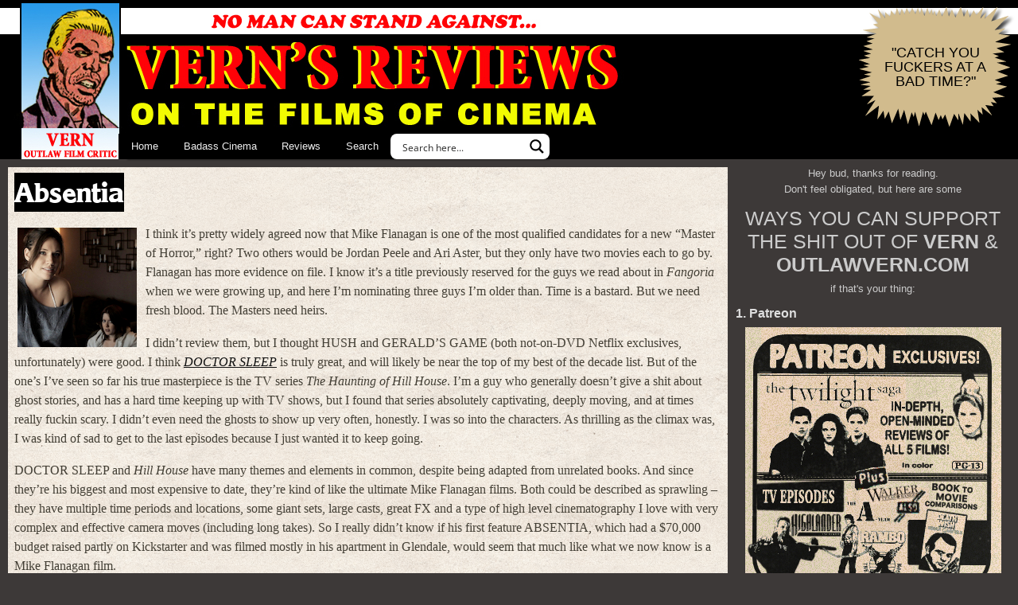

--- FILE ---
content_type: text/css
request_url: https://outlawvern.com/wp-content/cache/asp/style.basic-ho-is-po-no-co-au-si-se-is.css?mq=CUR8Au
body_size: 6962
content:
.asp_r .item{.price{--regular-price-color:#666;--sale_price_color:#666;color:var(--regular-price-color);del{opacity:.5;display:inline-block;text-decoration:line-through;color:var(--regular-price-color)}ins{margin-left:.5em;text-decoration:none;font-weight:700;display:inline-block;color:var(--sale_price_color)}}.stock{.quantity{color:#666}.out-of-stock{color:#a00}.on-backorder{color:#eaa600}.in-stock{color:#7ad03a}}.add-to-cart-container{display:flex;flex-wrap:wrap;align-items:center;position:relative;z-index:10;width:100%;margin:12px 0;.add-to-cart-quantity{padding:8px 0 8px 8px;background:#eaeaea;width:32px;border-radius:4px 0 0 4px;height:18px;min-height:unset;display:inline-block;font-size:13px;line-height:normal}.add-to-cart-button{padding:8px;border-radius:4px;background:#6246d7;color:white;height:18px;min-height:unset;display:block;text-align:center;min-width:90px;font-size:13px;line-height:normal;&.add-to-cart-variable{border-radius:4px}&.loading{content:url("data:image/svg+xml,%3Csvg width='38' height='38' viewBox='0 0 38 38' xmlns='http://www.w3.org/2000/svg' stroke='%23fff'%3E%3Cg fill='none' fill-rule='evenodd'%3E%3Cg transform='translate(1 1)' stroke-width='2'%3E%3Ccircle stroke-opacity='.5' cx='18' cy='18' r='18'/%3E%3Cpath d='M36 18c0-9.94-8.06-18-18-18'%3E%3CanimateTransform attributeName='transform' type='rotate' from='0 18 18' to='360 18 18' dur='1s' repeatCount='indefinite'/%3E%3C/path%3E%3C/g%3E%3C/g%3E%3C/svg%3E")}}a.added_to_cart{flex-basis:100%;margin-top:8px}}.add-to-cart-container:has(.add-to-cart-quantity){.add-to-cart-button{border-radius:0 4px 4px 0}}.sale-badge{--font-size:14px;--font-color:white;--background-color:#6246d7;position:absolute;top:12px;right:12px;padding:6px 12px;font-size:var(--font-size);color:var(--font-color);background:var(--background-color);box-shadow:0 0 6px -3px rgb(0,0,0);&.sale-badge-capsule{border-radius:50px}&.sale-badge-round{border-radius:3px}&.sale-badge-top-left{right:unset;left:12px}&.sale-badge-bottom-left{right:unset;top:unset;bottom:12px;left:12px}&.sale-badge-bottom-right{top:unset;bottom:12px}}}.asp_r .item{.asp__af-tt-container{position:relative;z-index:2;.asp__af-tt-link{transition:opacity 0.2s;&:hover{opacity:0.7}}}.average-rating{--percent:0;--color:#2EA3F2;--bg-color:rgba(0,0,0,0.2);--size:17px;position:relative;appearance:none;width:auto;display:inline-block;vertical-align:baseline;font-size:var(--size);line-height:calc(var(--size) - 15%);color:var(--bg-color);background:linear-gradient(90deg,var(--color) var(--percent),var(--bg-color) var(--percent));-webkit-background-clip:text;-webkit-text-fill-color:transparent}}@keyframes aspAnFadeIn{0%{opacity:0}50%{opacity:0.6}100%{opacity:1}}@-webkit-keyframes aspAnFadeIn{0%{opacity:0}50%{opacity:0.6}100%{opacity:1}}@keyframes aspAnFadeOut{0%{opacity:1}50%{opacity:0.6}100%{opacity:0}}@-webkit-keyframes aspAnFadeOut{0%{opacity:1}50%{opacity:0.6}100%{opacity:0}}@keyframes aspAnFadeInDrop{0%{opacity:0;transform:translate(0,-50px)}100%{opacity:1;transform:translate(0,0)}}@-webkit-keyframes aspAnFadeInDrop{0%{opacity:0;transform:translate(0,-50px);-webkit-transform:translate(0,-50px)}100%{opacity:1;transform:translate(0,0);-webkit-transform:translate(0,0)}}@keyframes aspAnFadeOutDrop{0%{opacity:1;transform:translate(0,0);-webkit-transform:translate(0,0)}100%{opacity:0;transform:translate(0,-50px);-webkit-transform:translate(0,-50px)}}@-webkit-keyframes aspAnFadeOutDrop{0%{opacity:1;transform:translate(0,0);-webkit-transform:translate(0,0)}100%{opacity:0;transform:translate(0,-50px);-webkit-transform:translate(0,-50px)}}div.ajaxsearchpro.asp_an_fadeIn,div.ajaxsearchpro.asp_an_fadeOut,div.ajaxsearchpro.asp_an_fadeInDrop,div.ajaxsearchpro.asp_an_fadeOutDrop{-webkit-animation-duration:100ms;animation-duration:100ms;-webkit-animation-fill-mode:forwards;animation-fill-mode:forwards}.asp_an_fadeIn,div.ajaxsearchpro.asp_an_fadeIn{animation-name:aspAnFadeIn;-webkit-animation-name:aspAnFadeIn}.asp_an_fadeOut,div.ajaxsearchpro.asp_an_fadeOut{animation-name:aspAnFadeOut;-webkit-animation-name:aspAnFadeOut}div.ajaxsearchpro.asp_an_fadeInDrop{animation-name:aspAnFadeInDrop;-webkit-animation-name:aspAnFadeInDrop}div.ajaxsearchpro.asp_an_fadeOutDrop{animation-name:aspAnFadeOutDrop;-webkit-animation-name:aspAnFadeOutDrop}div.ajaxsearchpro.asp_main_container{transition:width 130ms linear;-webkit-transition:width 130ms linear}asp_w_container,div.asp_w.ajaxsearchpro,div.asp_w.asp_r,div.asp_w.asp_s,div.asp_w.asp_sb,div.asp_w.asp_sb *{-webkit-box-sizing:content-box;-moz-box-sizing:content-box;-ms-box-sizing:content-box;-o-box-sizing:content-box;box-sizing:content-box;padding:0;margin:0;border:0;border-radius:0;text-transform:none;text-shadow:none;box-shadow:none;text-decoration:none;text-align:left;text-indent:initial;letter-spacing:normal;font-display:swap}div.asp_w_container div[id*=__original__]{display:none !important}div.asp_w.ajaxsearchpro{-webkit-box-sizing:border-box;-moz-box-sizing:border-box;-ms-box-sizing:border-box;-o-box-sizing:border-box;box-sizing:border-box}div.asp_w.asp_r,div.asp_w.asp_r *{-webkit-touch-callout:none;-webkit-user-select:none;-khtml-user-select:none;-moz-user-select:none;-ms-user-select:none;user-select:none}div.asp_w.ajaxsearchpro input[type=text]::-ms-clear{display:none;width :0;height:0}div.asp_w.ajaxsearchpro input[type=text]::-ms-reveal{display:none;width :0;height:0}div.asp_w.ajaxsearchpro input[type="search"]::-webkit-search-decoration,div.asp_w.ajaxsearchpro input[type="search"]::-webkit-search-cancel-button,div.asp_w.ajaxsearchpro input[type="search"]::-webkit-search-results-button,div.asp_w.ajaxsearchpro input[type="search"]::-webkit-search-results-decoration{display:none}div.asp_w.ajaxsearchpro input[type="search"]{appearance:auto !important;-webkit-appearance:none !important}.clear{clear:both}.asp_clear{display:block !important;clear:both !important;margin:0 !important;padding:0 !important;width:auto !important;height:0 !important}.hiddend{display:none !important}div.asp_w.ajaxsearchpro{width:100%;height:auto;border-radius:0;background:rgba(255,255,255,0);overflow:hidden}div.asp_w.ajaxsearchpro.asp_non_compact{min-width:200px}#asp_absolute_overlay{width:0;height:0;position:fixed;background:rgba(255,255,255,0.5);top:0;left:0;display:block;z-index:0;opacity:0;transition:opacity 200ms linear;-webkit-transition:opacity 200ms linear}div.asp_m.ajaxsearchpro .proinput input:before,div.asp_m.ajaxsearchpro .proinput input:after,div.asp_m.ajaxsearchpro .proinput form:before,div.asp_m.ajaxsearchpro .proinput form:after{display:none}div.asp_w.ajaxsearchpro textarea:focus,div.asp_w.ajaxsearchpro input:focus{outline:none}div.asp_m.ajaxsearchpro .probox .proinput input::-ms-clear{display:none}div.asp_m.ajaxsearchpro .probox{width:auto;border-radius:5px;background:#FFF;overflow:hidden;border:1px solid #FFF;box-shadow:1px 0 3px #CCC inset;display:-webkit-flex;display:flex;-webkit-flex-direction:row;flex-direction:row;direction:ltr;align-items:stretch;isolation:isolate}div.asp_m.ajaxsearchpro .probox .proinput{width:1px;height:100%;float:left;box-shadow:none;position:relative;flex:1 1 auto;-webkit-flex:1 1 auto;z-index:0}div.asp_m.ajaxsearchpro .probox .proinput form{height:100%;margin:0 !important;padding:0 !important;display:block !important;max-width:unset !important}div.asp_m.ajaxsearchpro .probox .proinput input{height:100%;width:100%;border:0;background:transparent;box-shadow:none;padding:0;left:0;padding-top:2px;min-width:120px;min-height:unset;max-height:unset}div.asp_m.ajaxsearchpro .probox .proinput input.autocomplete{border:0;background:transparent;width:100%;box-shadow:none;margin:0;padding:0;left:0}div.asp_m.ajaxsearchpro .probox .proinput.iepaddingfix{padding-top:0}div.asp_m.ajaxsearchpro .probox .proloading,div.asp_m.ajaxsearchpro .probox .proclose,div.asp_m.ajaxsearchpro .probox .promagnifier,div.asp_m.ajaxsearchpro .probox .prosettings{width:20px;height:20px;min-width:unset;min-height:unset;background:none;background-size:20px 20px;float:right;box-shadow:none;margin:0;padding:0;z-index:1}div.asp_m.ajaxsearchpro button.promagnifier:focus-visible{box-shadow:inset 0 0 0 2px rgba(0,0,0,0.4)}div.asp_m.ajaxsearchpro .probox .proloading,div.asp_m.ajaxsearchpro .probox .proclose{background-position:center center;display:none;background-size:auto;background-repeat:no-repeat;background-color:transparent}div.asp_m.ajaxsearchpro .probox .proloading{padding:2px;box-sizing:border-box}div.asp_m.ajaxsearchpro .probox .proclose{position:relative;cursor:pointer;z-index:2}div.asp_m.ajaxsearchpro .probox .promagnifier .innericon,div.asp_m.ajaxsearchpro .probox .prosettings .innericon,div.asp_m.ajaxsearchpro .probox .proclose .innericon{background-size:20px 20px;background-position:center center;background-repeat:no-repeat;background-color:transparent;width:100%;height:100%;line-height:initial;text-align:center;overflow:hidden}div.asp_m.ajaxsearchpro .probox .promagnifier .innericon svg,div.asp_m.ajaxsearchpro .probox .prosettings .innericon svg,div.asp_m.ajaxsearchpro .probox .proloading svg{height:100%;width:22px;vertical-align:baseline;display:inline-block}div.asp_m.ajaxsearchpro .probox .proclose svg{background:#333;position:absolute;top:50%;width:20px;height:20px;left:50%;fill:#fefefe;box-sizing:border-box;box-shadow:0 0 0 2px rgba(255,255,255,0.9)}.opacityOne{opacity:1}.opacityZero{opacity:0}div.asp_w.asp_s [disabled].noUi-connect,div.asp_w.asp_s [disabled] .noUi-connect{background:#B8B8B8}div.asp_w.asp_s [disabled] .noUi-handle{cursor:not-allowed}div.asp_w.asp_r p.showmore{display:none;margin:0}div.asp_w.asp_r.asp_more_res_loading p.showmore a,div.asp_w.asp_r.asp_more_res_loading p.showmore a span{color:transparent !important}@-webkit-keyframes shm-rot-simple{0%{-webkit-transform:rotate(0deg);transform:rotate(0deg);opacity:1}50%{-webkit-transform:rotate(180deg);transform:rotate(180deg);opacity:0.85}100%{-webkit-transform:rotate(360deg);transform:rotate(360deg);opacity:1}}@keyframes shm-rot-simple{0%{-webkit-transform:rotate(0deg);transform:rotate(0deg);opacity:1}50%{-webkit-transform:rotate(180deg);transform:rotate(180deg);opacity:0.85}100%{-webkit-transform:rotate(360deg);transform:rotate(360deg);opacity:1}}div.asp_w.asp_r div.asp_showmore_container{position:relative}div.asp_w.asp_r. div.asp_moreres_loader{display:none;position:absolute;width:100%;height:100%;top:0;left:0;background:rgba(255,255,255,0.2)}div.asp_w.asp_r.asp_more_res_loading div.asp_moreres_loader{display:block !important}div.asp_w.asp_r div.asp_moreres_loader-inner{height:24px;width:24px;animation:shm-rot-simple 0.8s infinite linear;-webkit-animation:shm-rot-simple 0.8s infinite linear;border:4px solid #353535;border-right-color:transparent;border-radius:50%;box-sizing:border-box;position:absolute;top:50%;margin:-12px auto auto -12px;left:50%}div.asp_hidden_data,div.asp_hidden_data *{display:none}div.asp_w.asp_r{display:none}div.asp_w.asp_r *{text-decoration:none;text-shadow:none}div.asp_w.asp_r .results{overflow:hidden;width:auto;height:0;margin:0;padding:0}div.asp_w.asp_r .asp_nores{display:flex;flex-wrap:wrap;gap:8px;overflow:hidden;width:auto;height:auto;position:relative;z-index:2}div.asp_w.asp_r .results .item{overflow:hidden;width:auto;margin:0;padding:3px;position:relative;background:#f4f4f4;border-left:1px solid rgba(255,255,255,0.6);border-right:1px solid rgba(255,255,255,0.4)}div.asp_w.asp_r .results .item,div.asp_w.asp_r .results .asp_group_header{animation-delay:0s;animation-duration:0.5s;animation-fill-mode:both;animation-timing-function:ease;backface-visibility:hidden;-webkit-animation-delay:0s;-webkit-animation-duration:0.5s;-webkit-animation-fill-mode:both;-webkit-animation-timing-function:ease;-webkit-backface-visibility:hidden}div.asp_w.asp_r .results .item .asp_image{overflow:hidden;background:transparent;padding:0;float:left;background-position:center;background-size:cover;position:relative}div.asp_w.asp_r .results .asp_image canvas{display:none}div.asp_w.asp_r .results .asp_image .asp_item_canvas{position:absolute;top:0;left:0;right:0;bottom:0;margin:0;width:100%;height:100%;z-index:1;display:block;opacity:1;background-position:inherit;background-size:inherit;transition:opacity 0.5s}div.asp_w.asp_r .results .item:hover .asp_image .asp_item_canvas,div.asp_w.asp_r .results figure:hover .asp_image .asp_item_canvas{opacity:0}div.asp_w.asp_r a.asp_res_image_url,div.asp_w.asp_r a.asp_res_image_url:hover,div.asp_w.asp_r a.asp_res_image_url:focus,div.asp_w.asp_r a.asp_res_image_url:active{box-shadow:none !important;border:none !important;margin:0 !important;padding:0 !important;display:inline !important}div.asp_w.asp_r .results .item .asp_image_auto{width:auto !important;height:auto !important}div.asp_w.asp_r .results .item .asp_image img{width:100%;height:100%}div.asp_w.asp_r .results a span.overlap{position:absolute;width:100%;height:100%;top:0;left:0;z-index:1}div.asp_w.asp_r .resdrg{height:auto}div.asp_w.ajaxsearchpro .asp_results_group{margin:10px 0 0 0}div.asp_w.ajaxsearchpro .asp_results_group:first-of-type{margin:0 !important}div.asp_w.asp_r.vertical .results .item:first-child{border-radius:0}div.asp_w.asp_r.vertical .results .item:last-child{border-radius:0;margin-bottom:0}div.asp_w.asp_r.vertical .results .item:last-child:after{height:0;margin:0;width:0}div.asp_w.asp_s.searchsettings{width:auto;height:auto;position:absolute;display:none;z-index:11001;border-radius:0 0 3px 3px;visibility:hidden;opacity:0;overflow:visible}div.asp_w.asp_sb.searchsettings{display:none;visibility:hidden;direction:ltr;overflow:visible;position:relative;z-index:1}div.asp_w.asp_sb.searchsettings .asp_sett_scroll::-webkit-scrollbar-thumb{background:transparent;border-radius:5px;border:none}div.asp_w.asp_s.searchsettings form,div.asp_w.asp_sb.searchsettings form{display:flex;flex-wrap:wrap;margin:0 0 12px 0 !important;padding:0 !important}div.asp_w.asp_s.searchsettings .asp_option_inner,div.asp_w.asp_sb.searchsettings .asp_option_inner,div.asp_w.asp_sb.searchsettings input[type='text']{margin:2px 10px 0 10px;*padding-bottom:10px}div.asp_w.asp_s.searchsettings input[type='text']:not(.asp_select2-search__field),div.asp_w.asp_sb.searchsettings input[type='text']:not(.asp_select2-search__field){width:86% !important;padding:8px 6px !important;margin:0 0 0 10px !important;background-color:#FAFAFA !important;font-size:13px;border:none !important;line-height:17px;height:20px}div.asp_w.asp_s.searchsettings.ie78 .asp_option_inner,div.asp_w.asp_sb.searchsettings.ie78 .asp_option_inner{margin-bottom:0 !important;padding-bottom:0 !important}div.asp_w.asp_s.searchsettings div.asp_option_label,div.asp_w.asp_sb.searchsettings div.asp_option_label{font-size:14px;line-height:20px !important;margin:0;width:150px;text-shadow:none;padding:0;min-height:20px;border:none;background:transparent;float:none;-webkit-touch-callout:none;-webkit-user-select:none;-moz-user-select:none;-ms-user-select:none;user-select:none}div.asp_w.asp_s.searchsettings .asp_label,div.asp_w.asp_sb.searchsettings .asp_label{line-height:24px !important;vertical-align:middle;display:inline-block;cursor:pointer}div.asp_w.asp_s.searchsettings input[type=radio],div.asp_w.asp_sb.searchsettings input[type=radio]{vertical-align:middle;margin:0 6px 0 17px;display:inline-block;appearance:normal;-moz-appearance:normal;-webkit-appearance:radio}div.asp_w.asp_s.searchsettings .asp_option_inner input[type=checkbox],div.asp_w.asp_sb.searchsettings .asp_option_inner input[type=checkbox]{display:none !important}div.asp_w.asp_s.searchsettings.ie78 .asp_option_inner input[type=checkbox],div.asp_w.asp_sb.searchsettings.ie78 .asp_option_inner input[type=checkbox]{display:block}div.asp_w.asp_s.searchsettings.ie78 div.asp_option_label,div.asp_w.asp_sb.searchsettings.ie78 div.asp_option_label{float:right !important}div.asp_w.asp_s.searchsettings .asp_option_inner,div.asp_w.asp_sb.searchsettings .asp_option_inner{width:17px;height:17px;position:relative;flex-grow:0;-webkit-flex-grow:0;flex-shrink:0;-webkit-flex-shrink:0}div.asp_w.asp_sb.searchsettings .asp_option_inner{border-radius:3px;background:rgb(66,66,66);box-shadow:none}div.asp_w.asp_s.searchsettings .asp_option_inner .asp_option_checkbox,div.asp_w.asp_sb.searchsettings .asp_option_inner .asp_option_checkbox{cursor:pointer;position:absolute;width:17px;height:17px;top:0;padding:0;border-radius:2px;box-shadow:none;font-size:0 !important;color:rgba(0,0,0,0)}div.asp_w.asp_s.searchsettings.ie78 .asp_option_inner .asp_option_checkbox,div.asp_w.asp_sb.searchsettings.ie78 .asp_option_inner .asp_option_checkbox{display:none}div.asp_w.asp_s.searchsettings .asp_option_inner .asp_option_checkbox:before,div.asp_w.asp_sb.searchsettings .asp_option_inner .asp_option_checkbox:before{display:none !important}div.asp_w.asp_s.searchsettings .asp_option_inner .asp_option_checkbox:after,div.asp_w.asp_sb.searchsettings .asp_option_inner .asp_option_checkbox:after{opacity:0;font-family:'asppsicons2';content:"\e800";background:transparent;border-top:none;border-right:none;box-sizing:content-box;height:100%;width:100%;padding:0 !important;position:absolute;top:0;left:0}div.asp_w.asp_s.searchsettings.ie78 .asp_option_inner .asp_option_checkbox:after,div.asp_w.asp_sb.searchsettings.ie78 .asp_option_inner .asp_option_checkbox:after{display:none}div.asp_w.asp_s.searchsettings .asp_option_inner .asp_option_checkbox:hover::after,div.asp_w.asp_sb.searchsettings .asp_option_inner .asp_option_checkbox:hover::after{opacity:0.3}div.asp_w.asp_s.searchsettings .asp_option_inner input[type=checkbox]:checked ~ div:after,div.asp_w.asp_sb.searchsettings .asp_option_inner input[type=checkbox]:checked ~ div:after{opacity:1}div.asp_w.asp_sb.searchsettings span.checked ~ div:after,div.asp_w.asp_s.searchsettings span.checked ~ div:after{opacity:1 !important}div.asp_w.asp_s.searchsettings fieldset,div.asp_w.asp_sb.searchsettings fieldset{position:relative;float:left}div.asp_w.asp_s.searchsettings fieldset,div.asp_w.asp_sb.searchsettings fieldset{background:transparent;font-size:.9em;margin:12px 0 0 !important;padding:0 !important;width:200px;min-width:200px}div.asp_w.asp_sb.searchsettings fieldset:last-child{margin:5px 0 0 !important}div.asp_w.asp_sb.searchsettings fieldset{margin:10px 0 0}div.asp_w.asp_sb.searchsettings fieldset legend{padding:0 0 0 10px;margin:0;font-weight:normal;font-size:13px}div.asp_w.asp_sb.searchsettings .asp_option,div.asp_w.asp_s.searchsettings .asp_option{display:flex;flex-direction:row;-webkit-flex-direction:row;align-items:flex-start;margin:0 0 10px 0;cursor:pointer}div.asp_w.asp_sb.searchsettings .asp_option:focus,div.asp_w.asp_s.searchsettings .asp_option:focus{outline:none}div.asp_w.asp_sb.searchsettings .asp_option:focus-visible,div.asp_w.asp_s.searchsettings .asp_option:focus-visible{outline-style:auto}div.asp_w.asp_s.searchsettings .asp_option.asp-o-last,div.asp_w.asp_s.searchsettings .asp_option:last-child{margin-bottom:0}div.asp_w.asp_s.searchsettings fieldset .asp_option,div.asp_w.asp_s.searchsettings fieldset .asp_option_cat,div.asp_w.asp_sb.searchsettings fieldset .asp_option,div.asp_w.asp_sb.searchsettings fieldset .asp_option_cat{width:auto;max-width:none}div.asp_w.asp_s.searchsettings fieldset .asp_option_cat_level-1,div.asp_w.asp_sb.searchsettings fieldset .asp_option_cat_level-1{margin-left:12px}div.asp_w.asp_s.searchsettings fieldset .asp_option_cat_level-2,div.asp_w.asp_sb.searchsettings fieldset .asp_option_cat_level-2{margin-left:24px}div.asp_w.asp_s.searchsettings fieldset .asp_option_cat_level-3,div.asp_w.asp_sb.searchsettings fieldset .asp_option_cat_level-3{margin-left:36px}div.asp_w.asp_s.searchsettings fieldset div.asp_option_label,div.asp_w.asp_sb.searchsettings fieldset div.asp_option_label{width:70%;display:block}div.asp_w.asp_s.searchsettings fieldset div.asp_option_label{width:auto;display:block;box-sizing:border-box}div.asp_w.asp_s.searchsettings fieldset .asp_option_cat_level-2 div.asp_option_label{padding-right:12px}div.asp_w.asp_s.searchsettings fieldset .asp_option_cat_level-3 div.asp_option_label{padding-right:24px}div.asp_w.asp_s select,div.asp_w.asp_sb select{width:100%;max-width:100%;border-radius:0;padding:5px !important;background:#f9f9f9;background-clip:padding-box;-webkit-box-shadow:none;box-shadow:none;margin:0;border:none;color:#111;margin-bottom:0 !important;box-sizing:border-box;line-height:initial;outline:none !important;font-family:Roboto,Helvetica;font-size:14px;height:34px;min-height:unset !important}div.asp_w.asp_s select[multiple],div.asp_w.asp_sb select[multiple]{background:#fff}div.asp_w.asp_s select:not([multiple]),div.asp_w.asp_sb select:not([multiple]){overflow:hidden !important}div.asp_w.asp_s .asp-nr-container,div.asp_w.asp_sb .asp-nr-container{display:flex;gap:8px;justify-content:space-between}div.ajaxsearchpro.searchsettings fieldset.asp_custom_f{margin-top:9px}div.ajaxsearchpro.searchsettings fieldset legend{margin-bottom:8px !important;-webkit-touch-callout:none;-webkit-user-select:none;-moz-user-select:none;-ms-user-select:none;user-select:none}div.ajaxsearchpro.searchsettings fieldset legend + div.asp_option_inner{margin-top:0 !important}div.ajaxsearchpro.searchsettings .asp_sett_scroll>.asp_option_cat:first-child>.asp_option_inner{margin-top:0 !important}div.ajaxsearchpro.searchsettings fieldset .asp_select_single,div.ajaxsearchpro.searchsettings fieldset .asp_select_multiple{padding:0 10px}.asp_arrow_box{position:absolute;background:#444;padding:12px;color:white;border-radius:4px;font-size:14px;max-width:240px;display:none;z-index:99999999999999999}.asp_arrow_box:after{top:100%;left:50%;border:solid transparent;content:" ";height:0;width:0;position:absolute;pointer-events:none;border-color:transparent;border-top-color:#444;border-width:6px;margin-left:-6px}.asp_arrow_box.asp_arrow_box_bottom:after{bottom:100%;top:unset;border-bottom-color:#444;border-top-color:transparent}.asp_two_column{margin:8px 0 12px 0}.asp_two_column .asp_two_column_first,.asp_two_column .asp_two_column_last{width:48%;padding:1% 2% 1% 0;float:left;box-sizing:content-box}.asp_two_column .asp_two_column_last{padding:1% 0 1% 2%}.asp_shortcodes_container{display:-webkit-flex;display:flex;-webkit-flex-wrap:wrap;flex-wrap:wrap;margin:-10px 0 12px -10px;box-sizing:border-box}.asp_shortcodes_container .asp_shortcode_column{-webkit-flex-grow:0;flex-grow:0;-webkit-flex-shrink:1;flex-shrink:1;min-width:120px;padding:10px 0 0 10px;flex-basis:33%;-webkit-flex-basis:33%;box-sizing:border-box}p.asp-try{color:#555;font-size:14px;margin-top:5px;line-height:28px;font-weight:300;visibility:hidden}p.asp-try a{color:#FFB556;margin-left:10px;cursor:pointer;display:inline-block}.asp-ui,.asp-ui *{font-size:12px;line-height:1.75;box-sizing:content-box}.ui-helper-hidden{display:none}.ui-helper-hidden-accessible{position:absolute !important;clip:rect(1px 1px 1px 1px);clip:rect(1px,1px,1px,1px)}.ui-helper-reset{margin:0;padding:0;border:0;outline:0;line-height:1.3;text-decoration:none;font-size:100%;list-style:none}.ui-helper-clearfix:after{content:".";display:block;height:0;clear:both;visibility:hidden}.asp-ui.ui-helper-clearfix{display:inline-block}* html .asp-ui.ui-helper-clearfix{height:1%}.asp-ui.ui-helper-clearfix{display:block}.ui-helper-zfix{width:100%;height:100%;top:0;left:0;position:absolute;opacity:0}.ui-state-disabled{cursor:default !important}.asp-ui .ui-icon{display:block;text-indent:-99999px;overflow:hidden;background-repeat:no-repeat}.ui-widget-overlay{position:absolute;top:0;left:0;width:100%;height:100%}.asp-ui.ui-widget{font-family:Verdana,Arial,sans-serif;font-size:1.1em}.asp-ui.ui-widget .asp-ui.ui-widget{font-size:1em}.asp-ui.ui-widget input,.asp-ui.ui-widget select,.asp-ui.ui-widget textarea,.asp-ui.ui-widget button{font-family:Verdana,Arial,sans-serif;font-size:1em}.asp-ui.ui-widget-content{border:1px solid #FFF;box-shadow:0 1px 3px rgba(0,0,0,0.1);color:#222;background:#fff}.asp-ui.ui-widget-content a{color:#222}.asp-ui .ui-widget-header{background:#2EA2CC;color:#e5e5e5;font-weight:bold;border:0;border-radius:0 !important;width:100%;padding:8px 3px;position:relative;margin:-3px}.asp-ui .ui-widget-header a{color:#e5e5e5}.asp-ui .ui-state-default,.asp-ui.ui-widget-content .ui-state-default,.asp-ui .ui-widget-header .ui-state-default{border:1px solid #E1E1E1;background:#F9F9F9;font-weight:normal;color:#555}.asp-ui .ui-state-default a,.asp-ui .ui-state-default a:link,.asp-ui .ui-state-default a:visited{color:#555;text-decoration:none}.asp-ui .ui-state-hover,.asp-ui.ui-widget-content .ui-state-hover,.asp-ui .ui-widget-header .ui-state-hover,.asp-ui .ui-state-focus,.asp-ui.ui-widget-content .ui-state-focus,.asp-ui .ui-widget-header .ui-state-focus{border:1px solid #999;background:#dadada;font-weight:normal;color:#212121}.asp-ui .ui-state-hover a,.ui-state-hover a:hover{color:#212121;text-decoration:none}.asp-ui .ui-state-active,.asp-ui.ui-widget-content .ui-state-active,.asp-ui .ui-widget-header .ui-state-active{border:1px solid #aaa;background:#fff;font-weight:normal;color:#212121}.asp-ui .ui-state-active a,.ui-state-active a:link,.asp-ui .ui-state-active a:visited{color:#212121;text-decoration:none}.asp-ui .asp-ui.ui-widget :active{outline:none}.asp-ui .ui-state-highlight,.asp-ui.ui-widget-content .ui-state-highlight,.asp-ui .ui-widget-header .ui-state-highlight{border:1px solid #1cb1f2;background:#5bc6f5;color:#fff}.asp-ui .ui-state-highlight a,.asp-ui.ui-widget-content .ui-state-highlight a,.asp-ui .ui-widget-header .ui-state-highlight a{color:#fff}.asp-ui .ui-state-error,.asp-ui.ui-widget-content .ui-state-error,.asp-ui .ui-widget-header .ui-state-error{border:1px solid #cd0a0a;background:#fef1ec;color:#cd0a0a}.asp-ui .ui-state-error a,.asp-ui.ui-widget-content .ui-state-error a,.asp-ui .ui-widget-header .ui-state-error a{color:#cd0a0a}.asp-ui .ui-state-error-text,.asp-ui.ui-widget-content .ui-state-error-text,.asp-ui .ui-widget-header .ui-state-error-text{color:#cd0a0a}.asp-ui .ui-priority-primary,.asp-ui.ui-widget-content .ui-priority-primary,.asp-ui .ui-widget-header .ui-priority-primary{font-weight:bold}.asp-ui .ui-priority-secondary,.asp-ui.ui-widget-content .ui-priority-secondary,.asp-ui .ui-widget-header .ui-priority-secondary{opacity:.7;font-weight:normal}.asp-ui .ui-state-disabled,.asp-ui.ui-widget-content .ui-state-disabled,.asp-ui .ui-widget-header .ui-state-disabled{opacity:.35;background-image:none}.asp-ui .ui-icon-carat-1-n{background-position:0 0}.asp-ui .ui-icon-carat-1-ne{background-position:-16px 0}.asp-ui .ui-icon-carat-1-e{background-position:-32px 0}.asp-ui .ui-icon-carat-1-se{background-position:-48px 0}.asp-ui .ui-icon-carat-1-s{background-position:-64px 0}.asp-ui .ui-icon-carat-1-sw{background-position:-80px 0}.asp-ui .ui-icon-carat-1-w{background-position:-96px 0}.asp-ui .ui-icon-carat-1-nw{background-position:-112px 0}.asp-ui .ui-icon-carat-2-n-s{background-position:-128px 0}.asp-ui .ui-icon-carat-2-e-w{background-position:-144px 0}.asp-ui .ui-icon-triangle-1-n{background-position:0 -16px}.asp-ui .ui-icon-triangle-1-ne{background-position:-16px -16px}.asp-ui .ui-icon-triangle-1-e{background-position:-32px -16px}.asp-ui .ui-icon-triangle-1-se{background-position:-48px -16px}.asp-ui .ui-icon-triangle-1-s{background-position:-64px -16px}.asp-ui .ui-icon-triangle-1-sw{background-position:-80px -16px}.asp-ui .ui-icon-triangle-1-w{background-position:-96px -16px}.asp-ui .ui-icon-triangle-1-nw{background-position:-112px -16px}.asp-ui .ui-icon-triangle-2-n-s{background-position:-128px -16px}.asp-ui .ui-icon-triangle-2-e-w{background-position:-144px -16px}.asp-ui .ui-icon-arrow-1-n{background-position:0 -32px}.asp-ui .ui-icon-arrow-1-ne{background-position:-16px -32px}.asp-ui .ui-icon-arrow-1-e{background-position:-32px -32px}.asp-ui .ui-icon-arrow-1-se{background-position:-48px -32px}.asp-ui .ui-icon-arrow-1-s{background-position:-64px -32px}.asp-ui .ui-icon-arrow-1-sw{background-position:-80px -32px}.asp-ui .ui-icon-arrow-1-w{background-position:-96px -32px}.asp-ui .ui-icon-arrow-1-nw{background-position:-112px -32px}.asp-ui .ui-icon-arrow-2-n-s{background-position:-128px -32px}.asp-ui .ui-icon-arrow-2-ne-sw{background-position:-144px -32px}.asp-ui .ui-icon-arrow-2-e-w{background-position:-160px -32px}.asp-ui .ui-icon-arrow-2-se-nw{background-position:-176px -32px}.asp-ui .ui-icon-arrowstop-1-n{background-position:-192px -32px}.asp-ui .ui-icon-arrowstop-1-e{background-position:-208px -32px}.asp-ui .ui-icon-arrowstop-1-s{background-position:-224px -32px}.asp-ui .ui-icon-arrowstop-1-w{background-position:-240px -32px}.asp-ui .ui-icon-arrowthick-1-n{background-position:0 -48px}.asp-ui .ui-icon-arrowthick-1-ne{background-position:-16px -48px}.asp-ui .ui-icon-arrowthick-1-e{background-position:-32px -48px}.asp-ui .ui-icon-arrowthick-1-se{background-position:-48px -48px}.asp-ui .ui-icon-arrowthick-1-s{background-position:-64px -48px}.asp-ui .ui-icon-arrowthick-1-sw{background-position:-80px -48px}.asp-ui .ui-icon-arrowthick-1-w{background-position:-96px -48px}.asp-ui .ui-icon-arrowthick-1-nw{background-position:-112px -48px}.asp-ui .ui-icon-arrowthick-2-n-s{background-position:-128px -48px}.asp-ui .ui-icon-arrowthick-2-ne-sw{background-position:-144px -48px}.asp-ui .ui-icon-arrowthick-2-e-w{background-position:-160px -48px}.asp-ui .ui-icon-arrowthick-2-se-nw{background-position:-176px -48px}.asp-ui .ui-icon-arrowthickstop-1-n{background-position:-192px -48px}.asp-ui .ui-icon-arrowthickstop-1-e{background-position:-208px -48px}.asp-ui .ui-icon-arrowthickstop-1-s{background-position:-224px -48px}.asp-ui .ui-icon-arrowthickstop-1-w{background-position:-240px -48px}.asp-ui .ui-icon-arrowreturnthick-1-w{background-position:0 -64px}.asp-ui .ui-icon-arrowreturnthick-1-n{background-position:-16px -64px}.asp-ui .ui-icon-arrowreturnthick-1-e{background-position:-32px -64px}.asp-ui .ui-icon-arrowreturnthick-1-s{background-position:-48px -64px}.asp-ui .ui-icon-arrowreturn-1-w{background-position:-64px -64px}.asp-ui .ui-icon-arrowreturn-1-n{background-position:-80px -64px}.asp-ui .ui-icon-arrowreturn-1-e{background-position:-96px -64px}.asp-ui .ui-icon-arrowreturn-1-s{background-position:-112px -64px}.asp-ui .ui-icon-arrowrefresh-1-w{background-position:-128px -64px}.asp-ui .ui-icon-arrowrefresh-1-n{background-position:-144px -64px}.asp-ui .ui-icon-arrowrefresh-1-e{background-position:-160px -64px}.asp-ui .ui-icon-arrowrefresh-1-s{background-position:-176px -64px}.asp-ui .ui-icon-arrow-4{background-position:0 -80px}.asp-ui .ui-icon-arrow-4-diag{background-position:-16px -80px}.asp-ui .ui-icon-extlink{background-position:-32px -80px}.asp-ui .ui-icon-newwin{background-position:-48px -80px}.asp-ui .ui-icon-refresh{background-position:-64px -80px}.asp-ui .ui-icon-shuffle{background-position:-80px -80px}.asp-ui .ui-icon-transfer-e-w{background-position:-96px -80px}.asp-ui .ui-icon-transferthick-e-w{background-position:-112px -80px}.asp-ui .ui-icon-folder-collapsed{background-position:0 -96px}.asp-ui .ui-icon-folder-open{background-position:-16px -96px}.asp-ui .ui-icon-document{background-position:-32px -96px}.asp-ui .ui-icon-document-b{background-position:-48px -96px}.asp-ui .ui-icon-note{background-position:-64px -96px}.asp-ui .ui-icon-mail-closed{background-position:-80px -96px}.asp-ui .ui-icon-mail-open{background-position:-96px -96px}.asp-ui .ui-icon-suitcase{background-position:-112px -96px}.asp-ui .ui-icon-comment{background-position:-128px -96px}.asp-ui .ui-icon-person{background-position:-144px -96px}.asp-ui .ui-icon-print{background-position:-160px -96px}.asp-ui .ui-icon-trash{background-position:-176px -96px}.asp-ui .ui-icon-locked{background-position:-192px -96px}.asp-ui .ui-icon-unlocked{background-position:-208px -96px}.asp-ui .ui-icon-bookmark{background-position:-224px -96px}.asp-ui .ui-icon-tag{background-position:-240px -96px}.asp-ui .ui-icon-home{background-position:0 -112px}.asp-ui .ui-icon-flag{background-position:-16px -112px}.asp-ui .ui-icon-calendar{background-position:-32px -112px}.asp-ui .ui-icon-cart{background-position:-48px -112px}.asp-ui .ui-icon-pencil{background-position:-64px -112px}.asp-ui .ui-icon-clock{background-position:-80px -112px}.asp-ui .ui-icon-disk{background-position:-96px -112px}.asp-ui .ui-icon-calculator{background-position:-112px -112px}.asp-ui .ui-icon-zoomin{background-position:-128px -112px}.asp-ui .ui-icon-zoomout{background-position:-144px -112px}.asp-ui .ui-icon-search{background-position:-160px -112px}.asp-ui .ui-icon-wrench{background-position:-176px -112px}.asp-ui .ui-icon-gear{background-position:-192px -112px}.asp-ui .ui-icon-heart{background-position:-208px -112px}.asp-ui .ui-icon-star{background-position:-224px -112px}.asp-ui .ui-icon-link{background-position:-240px -112px}.asp-ui .ui-icon-cancel{background-position:0 -128px}.asp-ui .ui-icon-plus{background-position:-16px -128px}.asp-ui .ui-icon-plusthick{background-position:-32px -128px}.asp-ui .ui-icon-minus{background-position:-48px -128px}.asp-ui .ui-icon-minusthick{background-position:-64px -128px}.asp-ui .ui-icon-close{background-position:-80px -128px}.asp-ui .ui-icon-closethick{background-position:-96px -128px}.asp-ui .ui-icon-key{background-position:-112px -128px}.asp-ui .ui-icon-lightbulb{background-position:-128px -128px}.asp-ui .ui-icon-scissors{background-position:-144px -128px}.asp-ui .ui-icon-clipboard{background-position:-160px -128px}.asp-ui .ui-icon-copy{background-position:-176px -128px}.asp-ui .ui-icon-contact{background-position:-192px -128px}.asp-ui .ui-icon-image{background-position:-208px -128px}.asp-ui .ui-icon-video{background-position:-224px -128px}.asp-ui .ui-icon-script{background-position:-240px -128px}.asp-ui .ui-icon-alert{background-position:0 -144px}.asp-ui .ui-icon-info{background-position:-16px -144px}.asp-ui .ui-icon-notice{background-position:-32px -144px}.asp-ui .ui-icon-help{background-position:-48px -144px}.asp-ui .ui-icon-check{background-position:-64px -144px}.asp-ui .ui-icon-bullet{background-position:-80px -144px}.asp-ui .ui-icon-radio-off{background-position:-96px -144px}.asp-ui .ui-icon-radio-on{background-position:-112px -144px}.asp-ui .ui-icon-pin-w{background-position:-128px -144px}.asp-ui .ui-icon-pin-s{background-position:-144px -144px}.asp-ui .ui-icon-play{background-position:0 -160px}.asp-ui .ui-icon-pause{background-position:-16px -160px}.asp-ui .ui-icon-seek-next{background-position:-32px -160px}.asp-ui .ui-icon-seek-prev{background-position:-48px -160px}.asp-ui .ui-icon-seek-end{background-position:-64px -160px}.asp-ui .ui-icon-seek-start{background-position:-80px -160px}.asp-ui .ui-icon-seek-first{background-position:-80px -160px}.asp-ui .ui-icon-stop{background-position:-96px -160px}.asp-ui .ui-icon-eject{background-position:-112px -160px}.asp-ui .ui-icon-volume-off{background-position:-128px -160px}.asp-ui .ui-icon-volume-on{background-position:-144px -160px}.asp-ui .ui-icon-power{background-position:0 -176px}.asp-ui .ui-icon-signal-diag{background-position:-16px -176px}.asp-ui .ui-icon-signal{background-position:-32px -176px}.asp-ui .ui-icon-battery-0{background-position:-48px -176px}.asp-ui .ui-icon-battery-1{background-position:-64px -176px}.asp-ui .ui-icon-battery-2{background-position:-80px -176px}.asp-ui .ui-icon-battery-3{background-position:-96px -176px}.asp-ui .ui-icon-circle-plus{background-position:0 -192px}.asp-ui .ui-icon-circle-minus{background-position:-16px -192px}.asp-ui .ui-icon-circle-close{background-position:-32px -192px}.asp-ui .ui-icon-circle-triangle-e{background-position:-48px -192px}.asp-ui .ui-icon-circle-triangle-s{background-position:-64px -192px}.asp-ui .ui-icon-circle-triangle-w{background-position:-80px -192px}.asp-ui .ui-icon-circle-triangle-n{background-position:-96px -192px}.asp-ui .ui-icon-circle-arrow-e{background-position:-112px -192px}.asp-ui .ui-icon-circle-arrow-s{background-position:-128px -192px}.asp-ui .ui-icon-circle-arrow-w{background-position:-144px -192px}.asp-ui .ui-icon-circle-arrow-n{background-position:-160px -192px}.asp-ui .ui-icon-circle-zoomin{background-position:-176px -192px}.asp-ui .ui-icon-circle-zoomout{background-position:-192px -192px}.asp-ui .ui-icon-circle-check{background-position:-208px -192px}.asp-ui .ui-icon-circlesmall-plus{background-position:0 -208px}.asp-ui .ui-icon-circlesmall-minus{background-position:-16px -208px}.asp-ui .ui-icon-circlesmall-close{background-position:-32px -208px}.asp-ui .ui-icon-squaresmall-plus{background-position:-48px -208px}.asp-ui .ui-icon-squaresmall-minus{background-position:-64px -208px}.asp-ui .ui-icon-squaresmall-close{background-position:-80px -208px}.asp-ui .ui-icon-grip-dotted-vertical{background-position:0 -224px}.asp-ui .ui-icon-grip-dotted-horizontal{background-position:-16px -224px}.asp-ui .ui-icon-grip-solid-vertical{background-position:-32px -224px}.asp-ui .ui-icon-grip-solid-horizontal{background-position:-48px -224px}.asp-ui .ui-icon-gripsmall-diagonal-se{background-position:-64px -224px}.asp-ui .ui-icon-grip-diagonal-se{background-position:-80px -224px}.asp-ui.ui-corner-all,.ui-corner-top,.ui-corner-left,.ui-corner-tl{-moz-border-radius-topleft:4px;-webkit-border-top-left-radius:4px;-khtml-border-top-left-radius:4px;border-top-left-radius:4px}.asp-ui.ui-corner-all,.ui-corner-top,.ui-corner-right,.ui-corner-tr{-moz-border-radius-topright:4px;-webkit-border-top-right-radius:4px;-khtml-border-top-right-radius:4px;border-top-right-radius:4px}.asp-ui.ui-corner-all,.ui-corner-bottom,.ui-corner-left,.ui-corner-bl{-moz-border-radius-bottomleft:4px;-webkit-border-bottom-left-radius:4px;-khtml-border-bottom-left-radius:4px;border-bottom-left-radius:4px}.asp-ui.ui-corner-all,.ui-corner-bottom,.ui-corner-right,.ui-corner-br{-moz-border-radius-bottomright:4px;-webkit-border-bottom-right-radius:4px;-khtml-border-bottom-right-radius:4px;border-bottom-right-radius:4px}.ui-widget-overlay{background:#aaa;opacity:.30}.ui-widget-shadow{margin:-8px 0 0 -8px;padding:8px;background:#aaa;opacity:.30;-moz-border-radius:8px;-khtml-border-radius:8px;-webkit-border-radius:8px;border-radius:8px}#ui-datepicker-div{z-index:100000000 !important;display:none}.asp-ui.ui-datepicker{width:17em;padding:.2em .2em 0;display:none;border-radius:0 !important}.asp-ui.ui-datepicker .ui-datepicker-header{}.asp-ui.ui-datepicker .ui-datepicker-prev,.asp-ui.ui-datepicker .ui-datepicker-next{position:absolute;top:2px;width:1.8em;height:1.8em;display:none}.asp-ui.ui-datepicker .ui-datepicker-prev-hover,.asp-ui.ui-datepicker .ui-datepicker-next-hover{top:1px}.asp-ui.ui-datepicker .ui-datepicker-prev{left:2px}.asp-ui.ui-datepicker .ui-datepicker-next{right:2px}.asp-ui.ui-datepicker .ui-datepicker-prev-hover{left:1px}.asp-ui.ui-datepicker .ui-datepicker-next-hover{right:1px}.asp-ui.ui-datepicker .ui-datepicker-prev span,.asp-ui.ui-datepicker .ui-datepicker-next span{display:block;position:absolute;left:50%;margin-left:-8px;top:50%;margin-top:-8px}.asp-ui.ui-datepicker .ui-datepicker-title{margin:0;text-align:center}.asp-ui.ui-datepicker .ui-datepicker-title select{font-size:1em;margin:0 0 0 2%}.asp-ui.ui-datepicker select.ui-datepicker-month-year{width:100%}.asp-ui.ui-datepicker select.ui-datepicker-month,.asp-ui.ui-datepicker select.ui-datepicker-year{width:43%;padding:4px;font-size:12px;font-weight:normal;border:0;height:20px;margin:3px;box-sizing:content-box}.asp-ui.ui-datepicker table{width:100%;font-size:.9em;border-collapse:collapse;margin:0 0 .4em;border:0}.asp-ui.ui-datepicker th{padding:.7em .3em;text-align:center;font-weight:bold;border:0;width:14%}.asp-ui.ui-datepicker td{border:0;padding:1px}.asp-ui.ui-datepicker td span,.asp-ui.ui-datepicker td a{display:block;padding:.2em;text-align:right;text-decoration:none}.asp-ui.ui-datepicker .ui-datepicker-buttonpane{background-image:none;margin:.7em 0 0 0;padding:0 .2em;border-left:0;border-right:0;border-bottom:0}.asp-ui.ui-datepicker .ui-datepicker-buttonpane button{float:right;margin:.5em .2em .4em;cursor:pointer;padding:.2em .6em .3em .6em;width:auto;overflow:visible}.asp-ui.ui-datepicker .ui-datepicker-buttonpane button.ui-datepicker-current{float:left}.ui-datepicker.ui-datepicker-multi{width:auto}.ui-datepicker-multi .ui-datepicker-group{float:left}.ui-datepicker-multi .ui-datepicker-group table{width:95%;margin:0 auto .4em}.ui-datepicker-multi-2 .ui-datepicker-group{width:50%}.ui-datepicker-multi-3 .ui-datepicker-group{width:33.3%}.ui-datepicker-multi-4 .ui-datepicker-group{width:25%}.ui-datepicker-multi .ui-datepicker-group-last .ui-datepicker-header{border-left-width:0}.ui-datepicker-multi .ui-datepicker-group-middle .ui-datepicker-header{border-left-width:0}.ui-datepicker-multi .ui-datepicker-buttonpane{clear:left}.ui-datepicker-row-break{clear:both;width:100%;font-size:0}.ui-datepicker-rtl{direction:rtl}.ui-datepicker-rtl .ui-datepicker-prev{right:2px;left:auto}.ui-datepicker-rtl .ui-datepicker-next{left:2px;right:auto}.ui-datepicker-rtl .ui-datepicker-prev:hover{right:1px;left:auto}.ui-datepicker-rtl .ui-datepicker-next:hover{left:1px;right:auto}.ui-datepicker-rtl .ui-datepicker-buttonpane{clear:right}.ui-datepicker-rtl .ui-datepicker-buttonpane button{float:left}.ui-datepicker-rtl .ui-datepicker-buttonpane button.ui-datepicker-current{float:right}.ui-datepicker-rtl .ui-datepicker-group{float:right}.ui-datepicker-rtl .ui-datepicker-group-last .ui-datepicker-header{border-right-width:0;border-left-width:1px}.ui-datepicker-rtl .ui-datepicker-group-middle .ui-datepicker-header{border-right-width:0;border-left-width:1px}.ui-datepicker-cover{display:none;display/**/:block;position:absolute;z-index:-1;filter:mask();top:-4px;left:-4px;width:200px;height:200px}.asp-ui.ui-datepicker .ui-datepicker-buttonpane{background:#EAF2FA;border-top:1px solid #E1E1E1;width:100%;padding:3px;margin:0;margin:0 0 0 -3px;position:relative;overflow:hidden}.asp-ui.ui-datepicker .ui-datepicker-buttonpane button{margin:0;padding:0;font-size:12px;background:transparent;border:0 none;text-shadow:0 1px 0 #FFF;color:#7A9BBE;opacity:1;display:block;line-height:1em;padding:5px}.asp-ui.ui-datepicker .ui-state-highlight{background:#EAF2FA;color:#555;border:1px solid #95B1CE}.asp-ui.ui-datepicker .ui-state-active{background:#2EA2CC;color:#FFF;border:#0074A2 solid 1px}div.ajaxsearchpro.searchsettings fieldset .asp_post_date_from{margin-bottom:12px}.asp_ac_autocomplete,.asp_ac_autocomplete div,.asp_ac_autocomplete span{}.asp_ac_autocomplete{display:inline;position:relative;word-spacing:normal;text-transform:none;text-indent:0;text-shadow:none;text-align:start}.asp_ac_autocomplete .asp_ac_autocomplete_dropdown{position:absolute;border:1px solid #ccc;border-top-color:#d9d9d9;box-shadow:0 2px 4px rgba(0,0,0,0.2);-webkit-box-shadow:0 2px 4px rgba(0,0,0,0.2);cursor:default;display:none;z-index:1001;margin-top:-1px;background-color:#fff;min-width:100%;overflow:auto}.asp_ac_autocomplete .asp_ac_autocomplete_hint{position:absolute;z-index:1;color:#ccc !important;-webkit-text-fill-color:#ccc !important;text-fill-color:#ccc !important;overflow:hidden !important;white-space:pre !important}.asp_ac_autocomplete .asp_ac_autocomplete_hint span{color:transparent;opacity:0.0}.asp_ac_autocomplete .asp_ac_autocomplete_dropdown>div{background:#fff;white-space:nowrap;cursor:pointer;line-height:1.5em;padding:2px 0 2px 0}.asp_ac_autocomplete .asp_ac_autocomplete_dropdown>div.active{background:#0097CF;color:#FFF}.rtl .asp_content,.rtl .asp_nores,.rtl .asp_content *,.rtl .asp_nores *,.rtl .searchsettings form{text-align:right !important;direction:rtl !important}.rtl .asp_nores>*{display:inline-block}.rtl .searchsettings .asp_option{flex-direction:row-reverse !important;-webkit-flex-direction:row-reverse !important}.rtl .asp_option{direction:ltr}.rtl .asp_label,.rtl .asp_option div.asp_option_label{text-align:right !important}.rtl .asp_label{max-width:1000px !important;width:100%;direction:rtl !important}.rtl .asp_label input[type=radio]{margin:0 0 0 6px !important}.rtl .asp_option_cat_level-0 div.asp_option_label{font-weight:bold !important}.rtl fieldset .asp_option_cat_level-1{margin-right:12px !important;margin-left:0}.rtl fieldset .asp_option_cat_level-2{margin-right:24px !important;margin-left:0}.rtl fieldset .asp_option_cat_level-3{margin-right:36px !important;margin-left:0}.rtl .searchsettings legend{text-align:right !important;display:block;width:100%}.rtl .searchsettings input[type=text],.rtl .searchsettings select{direction:rtl !important;text-align:right !important}.rtl div.asp_w.asp_s.searchsettings form,.rtl div.asp_w.asp_sb.searchsettings form{flex-direction:row-reverse !important}.rtl div.horizontal.asp_r div.item{float:right !important}.rtl p.asp-try{direction:rtl;text-align:right;margin-right:10px;width:auto !important}.asp_elementor_nores{text-align:center}.elementor-sticky__spacer .asp_w,.elementor-sticky__spacer .asp-try{visibility:hidden !important;opacity:0 !important;z-index:-1 !important}